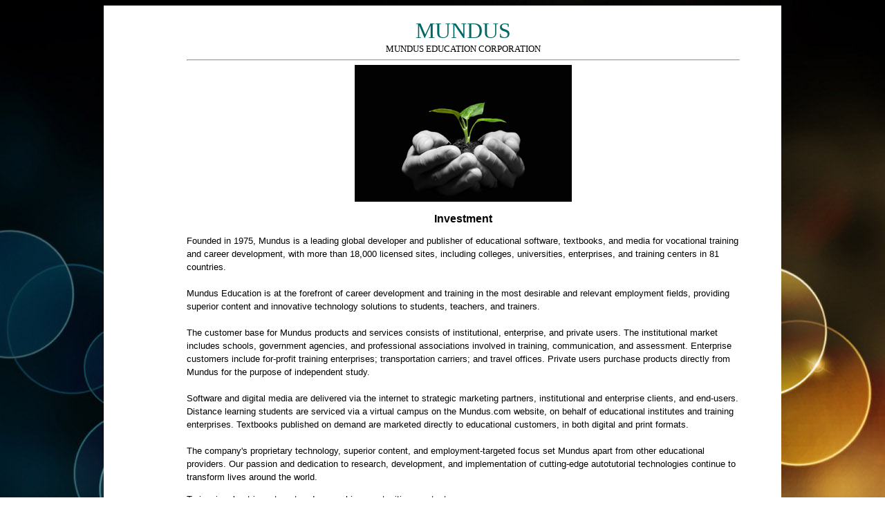

--- FILE ---
content_type: text/html
request_url: http://www.mundusonline.com/profile.htm
body_size: 2024
content:
<!DOCTYPE HTML PUBLIC "-//IETF//DTD HTML//EN">
<HTML>
<HEAD>
  <TITLE>Investment inquiries</TITLE>
    <style type="text/css">
<!--
  a:link { text-decoration:none }
  a:visited { text-decoration:none }
  a:hover { text-decoration:underline }
  a:active { text-decoration:none }
-->
</style>
</HEAD>
<BODY BGCOLOR="white" BACKGROUND="bubbles2.jpg" TEXT="black" LINK="black" VLINK="black">
<CENTER>
  <TABLE CELLSPACING="0" CELLPADDING="0" BGCOLOR="white">
    <TR>
     <TD width="120"></TD>
      <TD valign="top" width="600"><Center><BR>
 <FONT face="Lucida Sans Unicode,Times New Roman,MS Serif" size=6 color="#006666"> MUNDUS <BR>
	  <FONT face="Times New Roman,MS Serif" size=2 color="black"> MUNDUS EDUCATION
	  CORPORATION<BR>
	  <HR>
	  <IMG SRC="invest.jpg" WIDTH="314" HEIGHT="198" BORDER="0"><BR>
	<BR><FONT face="Verdana, Arial, Helvetica, sans-serif" size=3 color="black">
	<B>Investment</B></FONT>
	</CENTER>
	<P ALIGN=Left>
	<FONT face="Verdana, Arial, Helvetica, sans-serif" size=2 style="line-height:150%"> Founded in 1975,
	Mundus is a leading global developer and publisher of educational
	software, textbooks, and media for vocational training and career development, with more than 18,000 licensed sites, including colleges,
	universities, enterprises, and training centers in
	81 countries. <BR><BR>
	Mundus Education is at the forefront of career development and training in the most desirable and
	relevant employment fields, providing superior content and innovative technology solutions to
	students, teachers, and trainers. <BR><BR>
	The customer base for Mundus products and services consists of institutional, enterprise, 
and private users. The institutional market includes schools, government agencies, and professional associations involved in training, communication, and assessment. Enterprise customers include for-profit training enterprises; transportation carriers; and travel offices. Private users purchase products directly from Mundus for the purpose of independent study.
	 <BR><BR>
	 Software and digital media are delivered via the internet to strategic marketing partners, institutional and enterprise clients, and end-users. Distance learning students are serviced via a virtual campus on the Mundus.com website, on behalf of educational institutes and training enterprises. Textbooks published on demand are marketed directly to educational customers, in both digital and print formats.
	 <BR><BR>
	The company's proprietary technology, superior content, and employment-targeted focus set Mundus apart from other educational providers. Our passion and dedication to research, development, and implementation of cutting-edge autotutorial technologies continue to transform lives around the world.
	
	</FONT>
	<P ALIGN=Left>
	<FONT face="Verdana, Arial, Helvetica, sans-serif" size=2 style="line-height:150%"> To inquire about
	investment and ownership opportunities, contact:<BR>
	<Center><I>admin@mundusonline.com</I></Center></FONT>
	<P ALIGN=Left>
	<FONT face="Verdana, Arial, Helvetica, sans-serif" size=2 style="line-height:150%"> <B><I>The information
	contained on this website is not an offer to sell, or a solicitation to
	invest.</I></B></FONT>
	<P ALIGN=Center>
	  <HR><Center>
<CENTER>
		     <TABLE WIDTH="800" BGCOLOR="gray">
		      <TR>
			<TD width="44"></TD>
			<TD width="160" valign="top"><FONT face="Verdana, Arial, Helvetica, sans-serif"
			      size=2 color="white" style="line-height:150%"> <B>For Colleges</B><BR>
			  <BR>
			  <A HREF="software.htm">Learning Systems</A><BR>
			  <A HREF="textbook.htm">Textbooks</A><BR>
			  <A HREF="contact.htm">Contact</A><BR>
			  </FONT></TD>
			<TD width="160" valign="top"><FONT face="Verdana, Arial, Helvetica, sans-serif"
			      size=2 color="white" style="line-height:150%"> <B>For Learners</B><BR>
			  <BR>
			  <A HREF="store.htm">Online Store</A><BR>
			  <A HREF="vtrain.htm">Personal Training</A><BR>
		
			  </FONT></TD>
			<TD width="160" valign="top"><FONT face="Verdana, Arial, Helvetica, sans-serif"
			      size=2 color="white" style="line-height:150%"> <B>About Mundus</B><BR>
			  <BR>
			  <A HREF="services.htm">Contractual Services</A><BR>
			  <A HREF="invest.htm">Investment</A><BR>
			  <A HREF="profile.htm">Company Profile</A><BR>
			  <A HREF="testimonials.htm">Testimonials</A><BR>
			  </FONT></TD>
			<TD width="150" valign="top"><FONT face="Verdana, Arial, Helvetica, sans-serif"
			      size=2 color="white" style="line-height:150%"> <B>Legal Information</B><BR>
			  <BR>
			  <A HREF="terms.htm">Terms of Use</A><BR>
			  <A HREF="copyright.htm">Copyright</A><BR>
			  </FONT></TD>
		      </TR>
		    </TABLE>
		     <BR>

<Center><A HREF="index.htm">
 <FONT face="Times, Times New Roman, Serif" size=1>
 MUNDUS EDUCATION CORPORATION
 </A>
	<P>
	<BR>
	<BR>
      </TD>
      <TD width="60"></TD>
    </TR>
  </TABLE>
</CENTER>
</BODY></HTML>
